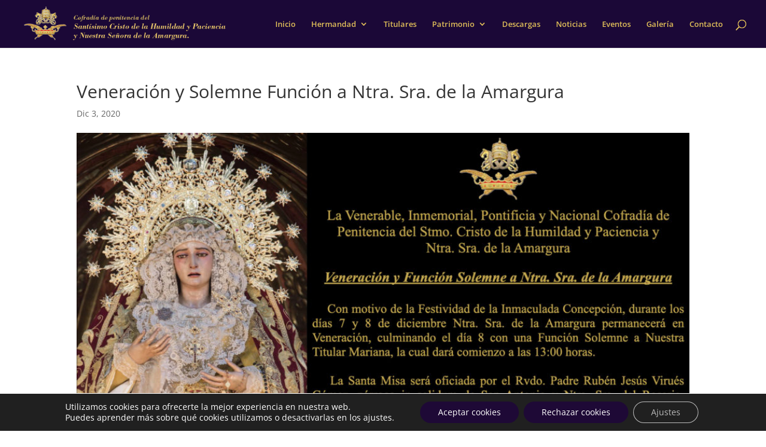

--- FILE ---
content_type: text/css
request_url: https://www.humildadypacienciacadiz.com/wp-content/themes/ov-child/style.css?ver=4.27.5
body_size: 56
content:
/*
 Theme Name:     OV Child
 Theme URI:      https://ovdivi.com/
 Description:    Divi Child Theme 
 Author:         Oscar Viedma
 Author URI:     https://www.oscarviedma.com
 Template:       Divi
 Version:        1.0.0
*/
 
 
/* =Theme customization starts here
------------------------------------------------------- */
